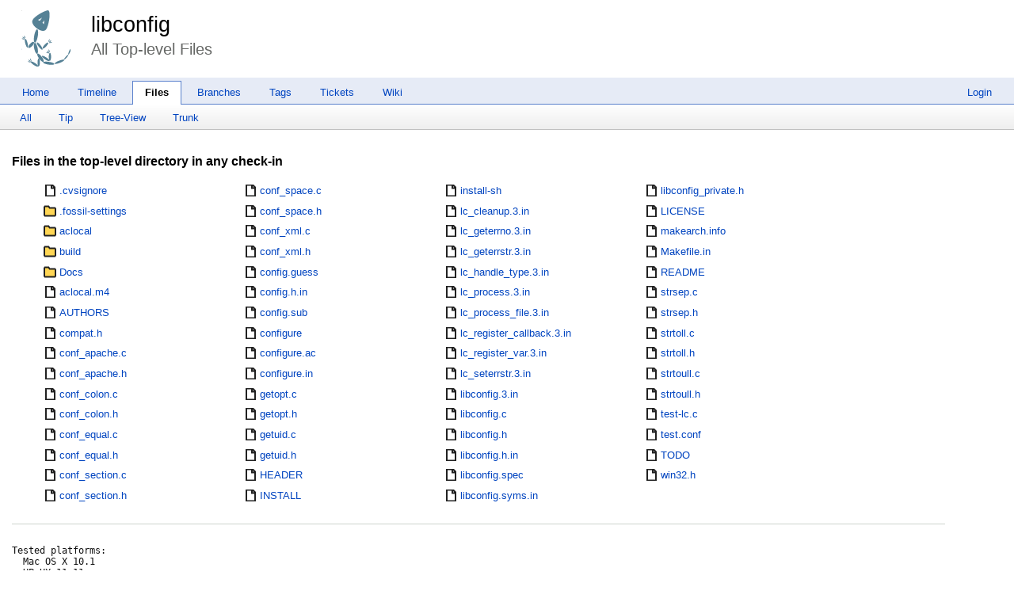

--- FILE ---
content_type: text/html; charset=utf-8
request_url: http://chiselapp.com/user/rkeene/repository/libconfig/dir
body_size: 7759
content:
<!DOCTYPE html>
<html>
<head>
<base href="http://chiselapp.com/user/rkeene/repository/libconfig/dir" />
<title>libconfig: All Top-level Files</title>
<link rel="alternate" type="application/rss+xml" title="RSS Feed"
      href="/user/rkeene/repository/libconfig/timeline.rss" />
<link rel="stylesheet" href="/user/rkeene/repository/libconfig/style.css?default" type="text/css"
      media="screen" />
</head>
<body>
  <div class="header"> 
    <a href="/user/rkeene/repository/libconfig/home"><img src="/user/rkeene/repository/libconfig/logo" alt="logo" class="logo" /></a>
    <div class="title-header">
      <div class="title"><a href="/user/rkeene/repository/libconfig/home">libconfig</a></div>
        <div class="page-title">
      All Top-level Files
      </div>
    </div>
  </div>
    
  <div class="mainmenu">
    <div class="status"><a href='/user/rkeene/repository/libconfig/login'>Login</a> </div>
    <a href='/user/rkeene/repository/libconfig/home'>Home</a><a href='/user/rkeene/repository/libconfig/timeline'>Timeline</a><a href='/user/rkeene/repository/libconfig/dir?ci=tip' class='active' >Files</a><a href='/user/rkeene/repository/libconfig/brlist'>Branches</a><a href='/user/rkeene/repository/libconfig/taglist'>Tags</a><a href='/user/rkeene/repository/libconfig/reportlist'>Tickets</a><a href='/user/rkeene/repository/libconfig/wiki'>Wiki</a>
  </div>
<div class="container"><div class="submenu">
<a class="label sml-all" href="/user/rkeene/repository/libconfig/dir">All</a>
<a class="label sml-tip" href="/user/rkeene/repository/libconfig/dir?ci=tip">Tip</a>
<a class="label sml-tree-view" href="/user/rkeene/repository/libconfig/dir?type=tree">Tree-View</a>
<a class="label sml-trunk" href="/user/rkeene/repository/libconfig/dir?ci=trunk">Trunk</a>
</div>
<div class="content"><span id="debugMsg"></span>
<h2>Files in the top-level directory in any check-in</h2>
<div class="columns files" style="columns: 28ex auto">
<ul class="browser">
<li class="file"><a href="/user/rkeene/repository/libconfig/finfo?name=.cvsignore">.cvsignore</a></li>
<li class="dir"><a href="/user/rkeene/repository/libconfig/dir?name=.fossil-settings">.fossil-settings</a></li>
<li class="dir"><a href="/user/rkeene/repository/libconfig/dir?name=aclocal">aclocal</a></li>
<li class="dir"><a href="/user/rkeene/repository/libconfig/dir?name=build">build</a></li>
<li class="dir"><a href="/user/rkeene/repository/libconfig/dir?name=Docs">Docs</a></li>
<li class="file file-m4"><a href="/user/rkeene/repository/libconfig/finfo?name=aclocal.m4">aclocal.m4</a></li>
<li class="file"><a href="/user/rkeene/repository/libconfig/finfo?name=AUTHORS">AUTHORS</a></li>
<li class="file file-h"><a href="/user/rkeene/repository/libconfig/finfo?name=compat.h">compat.h</a></li>
<li class="file file-c"><a href="/user/rkeene/repository/libconfig/finfo?name=conf_apache.c">conf_apache.c</a></li>
<li class="file file-h"><a href="/user/rkeene/repository/libconfig/finfo?name=conf_apache.h">conf_apache.h</a></li>
<li class="file file-c"><a href="/user/rkeene/repository/libconfig/finfo?name=conf_colon.c">conf_colon.c</a></li>
<li class="file file-h"><a href="/user/rkeene/repository/libconfig/finfo?name=conf_colon.h">conf_colon.h</a></li>
<li class="file file-c"><a href="/user/rkeene/repository/libconfig/finfo?name=conf_equal.c">conf_equal.c</a></li>
<li class="file file-h"><a href="/user/rkeene/repository/libconfig/finfo?name=conf_equal.h">conf_equal.h</a></li>
<li class="file file-c"><a href="/user/rkeene/repository/libconfig/finfo?name=conf_section.c">conf_section.c</a></li>
<li class="file file-h"><a href="/user/rkeene/repository/libconfig/finfo?name=conf_section.h">conf_section.h</a></li>
<li class="file file-c"><a href="/user/rkeene/repository/libconfig/finfo?name=conf_space.c">conf_space.c</a></li>
<li class="file file-h"><a href="/user/rkeene/repository/libconfig/finfo?name=conf_space.h">conf_space.h</a></li>
<li class="file file-c"><a href="/user/rkeene/repository/libconfig/finfo?name=conf_xml.c">conf_xml.c</a></li>
<li class="file file-h"><a href="/user/rkeene/repository/libconfig/finfo?name=conf_xml.h">conf_xml.h</a></li>
<li class="file file-guess"><a href="/user/rkeene/repository/libconfig/finfo?name=config.guess">config.guess</a></li>
<li class="file file-in"><a href="/user/rkeene/repository/libconfig/finfo?name=config.h.in">config.h.in</a></li>
<li class="file file-sub"><a href="/user/rkeene/repository/libconfig/finfo?name=config.sub">config.sub</a></li>
<li class="file"><a href="/user/rkeene/repository/libconfig/finfo?name=configure">configure</a></li>
<li class="file file-ac"><a href="/user/rkeene/repository/libconfig/finfo?name=configure.ac">configure.ac</a></li>
<li class="file file-in"><a href="/user/rkeene/repository/libconfig/finfo?name=configure.in">configure.in</a></li>
<li class="file file-c"><a href="/user/rkeene/repository/libconfig/finfo?name=getopt.c">getopt.c</a></li>
<li class="file file-h"><a href="/user/rkeene/repository/libconfig/finfo?name=getopt.h">getopt.h</a></li>
<li class="file file-c"><a href="/user/rkeene/repository/libconfig/finfo?name=getuid.c">getuid.c</a></li>
<li class="file file-h"><a href="/user/rkeene/repository/libconfig/finfo?name=getuid.h">getuid.h</a></li>
<li class="file"><a href="/user/rkeene/repository/libconfig/finfo?name=HEADER">HEADER</a></li>
<li class="file"><a href="/user/rkeene/repository/libconfig/finfo?name=INSTALL">INSTALL</a></li>
<li class="file"><a href="/user/rkeene/repository/libconfig/finfo?name=install-sh">install-sh</a></li>
<li class="file file-in"><a href="/user/rkeene/repository/libconfig/finfo?name=lc_cleanup.3.in">lc_cleanup.3.in</a></li>
<li class="file file-in"><a href="/user/rkeene/repository/libconfig/finfo?name=lc_geterrno.3.in">lc_geterrno.3.in</a></li>
<li class="file file-in"><a href="/user/rkeene/repository/libconfig/finfo?name=lc_geterrstr.3.in">lc_geterrstr.3.in</a></li>
<li class="file file-in"><a href="/user/rkeene/repository/libconfig/finfo?name=lc_handle_type.3.in">lc_handle_type.3.in</a></li>
<li class="file file-in"><a href="/user/rkeene/repository/libconfig/finfo?name=lc_process.3.in">lc_process.3.in</a></li>
<li class="file file-in"><a href="/user/rkeene/repository/libconfig/finfo?name=lc_process_file.3.in">lc_process_file.3.in</a></li>
<li class="file file-in"><a href="/user/rkeene/repository/libconfig/finfo?name=lc_register_callback.3.in">lc_register_callback.3.in</a></li>
<li class="file file-in"><a href="/user/rkeene/repository/libconfig/finfo?name=lc_register_var.3.in">lc_register_var.3.in</a></li>
<li class="file file-in"><a href="/user/rkeene/repository/libconfig/finfo?name=lc_seterrstr.3.in">lc_seterrstr.3.in</a></li>
<li class="file file-in"><a href="/user/rkeene/repository/libconfig/finfo?name=libconfig.3.in">libconfig.3.in</a></li>
<li class="file file-c"><a href="/user/rkeene/repository/libconfig/finfo?name=libconfig.c">libconfig.c</a></li>
<li class="file file-h"><a href="/user/rkeene/repository/libconfig/finfo?name=libconfig.h">libconfig.h</a></li>
<li class="file file-in"><a href="/user/rkeene/repository/libconfig/finfo?name=libconfig.h.in">libconfig.h.in</a></li>
<li class="file file-spec"><a href="/user/rkeene/repository/libconfig/finfo?name=libconfig.spec">libconfig.spec</a></li>
<li class="file file-in"><a href="/user/rkeene/repository/libconfig/finfo?name=libconfig.syms.in">libconfig.syms.in</a></li>
<li class="file file-h"><a href="/user/rkeene/repository/libconfig/finfo?name=libconfig_private.h">libconfig_private.h</a></li>
<li class="file"><a href="/user/rkeene/repository/libconfig/finfo?name=LICENSE">LICENSE</a></li>
<li class="file file-info"><a href="/user/rkeene/repository/libconfig/finfo?name=makearch.info">makearch.info</a></li>
<li class="file file-in"><a href="/user/rkeene/repository/libconfig/finfo?name=Makefile.in">Makefile.in</a></li>
<li class="file"><a href="/user/rkeene/repository/libconfig/finfo?name=README">README</a></li>
<li class="file file-c"><a href="/user/rkeene/repository/libconfig/finfo?name=strsep.c">strsep.c</a></li>
<li class="file file-h"><a href="/user/rkeene/repository/libconfig/finfo?name=strsep.h">strsep.h</a></li>
<li class="file file-c"><a href="/user/rkeene/repository/libconfig/finfo?name=strtoll.c">strtoll.c</a></li>
<li class="file file-h"><a href="/user/rkeene/repository/libconfig/finfo?name=strtoll.h">strtoll.h</a></li>
<li class="file file-c"><a href="/user/rkeene/repository/libconfig/finfo?name=strtoull.c">strtoull.c</a></li>
<li class="file file-h"><a href="/user/rkeene/repository/libconfig/finfo?name=strtoull.h">strtoull.h</a></li>
<li class="file file-c"><a href="/user/rkeene/repository/libconfig/finfo?name=test-lc.c">test-lc.c</a></li>
<li class="file file-conf"><a href="/user/rkeene/repository/libconfig/finfo?name=test.conf">test.conf</a></li>
<li class="file"><a href="/user/rkeene/repository/libconfig/finfo?name=TODO">TODO</a></li>
<li class="file file-h"><a href="/user/rkeene/repository/libconfig/finfo?name=win32.h">win32.h</a></li>
</ul></div>
<hr>
<pre class='textPlain'>
Tested platforms:
  Mac OS X 10.1
  HP-UX 11.11
  NetBSD 1.6.1
  FreeBSD 4.8
  OpenBSD 3.4
  SunOS 5.9
  Linux (Slackware, RedHat, Fedora Core, Debian)
  IRIX 6.5

</pre>
<script nonce='430b0a184066bffeb18547430228f5a71c2544f23809d68e'>/* builtin.c:637 */
(function(){
if(window.NodeList && !NodeList.prototype.forEach){NodeList.prototype.forEach = Array.prototype.forEach;}
if(!window.fossil) window.fossil={};
window.fossil.version = "2.26 [1205ec86cb] 2025-04-30 16:57:32 UTC";
window.fossil.rootPath = "/user/rkeene/repository/libconfig"+'/';
window.fossil.config = {projectName: "libconfig",
shortProjectName: "libconfig",
projectCode: "cf81d02f0ed718f06361eca777d57a599bec9649",
/* Length of UUID hashes for display purposes. */hashDigits: 10, hashDigitsUrl: 16,
diffContextLines: 5,
editStateMarkers: {/*Symbolic markers to denote certain edit states.*/isNew:'[+]', isModified:'[*]', isDeleted:'[-]'},
confirmerButtonTicks: 3 /*default fossil.confirmer tick count.*/,
skin:{isDark: false/*true if the current skin has the 'white-foreground' detail*/}
};
window.fossil.user = {name: "guest",isAdmin: false};
if(fossil.config.skin.isDark) document.body.classList.add('fossil-dark-style');
window.fossil.page = {name:"dir"};
})();
</script>
<script nonce='430b0a184066bffeb18547430228f5a71c2544f23809d68e'>/* doc.c:434 */
window.addEventListener('load', ()=>window.fossil.pikchr.addSrcView(), false);
</script>
</div>
<script nonce="430b0a184066bffeb18547430228f5a71c2544f23809d68e">/* style.c:899 */
function debugMsg(msg){
var n = document.getElementById("debugMsg");
if(n){n.textContent=msg;}
}
</script>
<script nonce='430b0a184066bffeb18547430228f5a71c2544f23809d68e'>
/* fossil.bootstrap.js *************************************************************/
"use strict";
(function () {
if(typeof window.CustomEvent === "function") return false;
window.CustomEvent = function(event, params) {
if(!params) params = {bubbles: false, cancelable: false, detail: null};
const evt = document.createEvent('CustomEvent');
evt.initCustomEvent( event, !!params.bubbles, !!params.cancelable, params.detail );
return evt;
};
})();
(function(global){
const F = global.fossil;
const timestring = function f(){
if(!f.rx1){
f.rx1 = /\.\d+Z$/;
}
const d = new Date();
return d.toISOString().replace(f.rx1,'').split('T').join(' ');
};
const localTimeString = function ff(d){
if(!ff.pad){
ff.pad = (x)=>(''+x).length>1 ? x : '0'+x;
}
d || (d = new Date());
return [
d.getFullYear(),'-',ff.pad(d.getMonth()+1),
'-',ff.pad(d.getDate()),
' ',ff.pad(d.getHours()),':',ff.pad(d.getMinutes()),
':',ff.pad(d.getSeconds())
].join('');
};
F.message = function f(msg){
const args = Array.prototype.slice.call(arguments,0);
const tgt = f.targetElement;
if(args.length) args.unshift(
localTimeString()+':'
);
if(tgt){
tgt.classList.remove('error');
tgt.innerText = args.join(' ');
}
else{
if(args.length){
args.unshift('Fossil status:');
console.debug.apply(console,args);
}
}
return this;
};
F.message.targetElement =
document.querySelector('#fossil-status-bar');
if(F.message.targetElement){
F.message.targetElement.addEventListener(
'dblclick', ()=>F.message(), false
);
}
F.error = function f(msg){
const args = Array.prototype.slice.call(arguments,0);
const tgt = F.message.targetElement;
args.unshift(timestring(),'UTC:');
if(tgt){
tgt.classList.add('error');
tgt.innerText = args.join(' ');
}
else{
args.unshift('Fossil error:');
console.error.apply(console,args);
}
return this;
};
F.encodeUrlArgs = function(obj,tgtArray,fakeEncode){
if(!obj) return '';
const a = (tgtArray instanceof Array) ? tgtArray : [],
enc = fakeEncode ? (x)=>x : encodeURIComponent;
let k, i = 0;
for( k in obj ){
if(i++) a.push('&');
a.push(enc(k),'=',enc(obj[k]));
}
return a===tgtArray ? a : a.join('');
};
F.repoUrl = function(path,urlParams){
if(!urlParams) return this.rootPath+path;
const url=[this.rootPath,path];
url.push('?');
if('string'===typeof urlParams) url.push(urlParams);
else if(urlParams && 'object'===typeof urlParams){
this.encodeUrlArgs(urlParams, url);
}
return url.join('');
};
F.isObject = function(v){
return v &&
(v instanceof Object) &&
('[object Object]' === Object.prototype.toString.apply(v) );
};
F.mergeLastWins = function(){
var k, o, i;
const n = arguments.length, rc={};
for(i = 0; i < n; ++i){
if(!F.isObject(o = arguments[i])) continue;
for( k in o ){
if(o.hasOwnProperty(k)) rc[k] = o[k];
}
}
return rc;
};
F.hashDigits = function(hash,forUrl){
const n = ('number'===typeof forUrl)
? forUrl : F.config[forUrl ? 'hashDigitsUrl' : 'hashDigits'];
return ('string'==typeof hash ? hash.substr(
0, n
) : hash);
};
F.onPageLoad = function(callback){
window.addEventListener('load', callback, false);
return this;
};
F.onDOMContentLoaded = function(callback){
window.addEventListener('DOMContentLoaded', callback, false);
return this;
};
F.shortenFilename = function(name){
const a = name.split('/');
if(a.length<=2) return name;
while(a.length>2) a.shift();
return '.../'+a.join('/');
};
F.page.addEventListener = function f(eventName, callback){
if(!f.proxy){
f.proxy = document.createElement('span');
}
f.proxy.addEventListener(eventName, callback, false);
return this;
};
F.page.dispatchEvent = function(eventName, eventDetail){
if(this.addEventListener.proxy){
try{
this.addEventListener.proxy.dispatchEvent(
new CustomEvent(eventName,{detail: eventDetail})
);
}catch(e){
console.error(eventName,"event listener threw:",e);
}
}
return this;
};
F.page.setPageTitle = function(title){
const t = document.querySelector('title');
if(t) t.innerText = title;
return this;
};
F.debounce = function f(func, waitMs, immediate) {
var timeoutId;
if(!waitMs) waitMs = f.$defaultDelay;
return function() {
const context = this, args = Array.prototype.slice.call(arguments);
const later = function() {
timeoutId = undefined;
if(!immediate) func.apply(context, args);
};
const callNow = immediate && !timeoutId;
clearTimeout(timeoutId);
timeoutId = setTimeout(later, waitMs);
if(callNow) func.apply(context, args);
};
};
F.debounce.$defaultDelay = 500;
})(window);
/* fossil.dom.js *************************************************************/
"use strict";
(function(F){
const argsToArray = (a)=>Array.prototype.slice.call(a,0);
const isArray = (v)=>v instanceof Array;
const dom = {
create: function(elemType){
return document.createElement(elemType);
},
createElemFactory: function(eType){
return function(){
return document.createElement(eType);
};
},
remove: function(e){
if(e?.forEach){
e.forEach(
(x)=>x?.parentNode?.removeChild(x)
);
}else{
e?.parentNode?.removeChild(e);
}
return e;
},
clearElement: function f(e){
if(!f.each){
f.each = function(e){
if(e.forEach){
e.forEach((x)=>f(x));
return e;
}
while(e.firstChild) e.removeChild(e.firstChild);
};
}
argsToArray(arguments).forEach(f.each);
return arguments[0];
},
};
dom.splitClassList = function f(str){
if(!f.rx){
f.rx = /(\s+|\s*,\s*)/;
}
return str ? str.split(f.rx) : [str];
};
dom.div = dom.createElemFactory('div');
dom.p = dom.createElemFactory('p');
dom.code = dom.createElemFactory('code');
dom.pre = dom.createElemFactory('pre');
dom.header = dom.createElemFactory('header');
dom.footer = dom.createElemFactory('footer');
dom.section = dom.createElemFactory('section');
dom.span = dom.createElemFactory('span');
dom.strong = dom.createElemFactory('strong');
dom.em = dom.createElemFactory('em');
dom.ins = dom.createElemFactory('ins');
dom.del = dom.createElemFactory('del');
dom.label = function(forElem, text){
const rc = document.createElement('label');
if(forElem){
if(forElem instanceof HTMLElement){
forElem = this.attr(forElem, 'id');
}
if(forElem){
dom.attr(rc, 'for', forElem);
}
}
if(text) this.append(rc, text);
return rc;
};
dom.img = function(src){
const e = this.create('img');
if(src) e.setAttribute('src',src);
return e;
};
dom.a = function(href,label){
const e = this.create('a');
if(href) e.setAttribute('href',href);
if(label) e.appendChild(dom.text(true===label ? href : label));
return e;
};
dom.hr = dom.createElemFactory('hr');
dom.br = dom.createElemFactory('br');
dom.text = function(){
return document.createTextNode(argsToArray(arguments).join(''));
};
dom.button = function(label,callback){
const b = this.create('button');
if(label) b.appendChild(this.text(label));
if('function' === typeof callback){
b.addEventListener('click', callback, false);
}
return b;
};
dom.textarea = function(){
const rc = this.create('textarea');
let rows, cols, readonly;
if(1===arguments.length){
if('boolean'===typeof arguments[0]){
readonly = !!arguments[0];
}else{
rows = arguments[0];
}
}else if(arguments.length){
rows = arguments[0];
cols = arguments[1];
readonly = arguments[2];
}
if(rows) rc.setAttribute('rows',rows);
if(cols) rc.setAttribute('cols', cols);
if(readonly) rc.setAttribute('readonly', true);
return rc;
};
dom.select = dom.createElemFactory('select');
dom.option = function(value,label){
const a = arguments;
var sel;
if(1==a.length){
if(a[0] instanceof HTMLElement){
sel = a[0];
}else{
value = a[0];
}
}else if(2==a.length){
if(a[0] instanceof HTMLElement){
sel = a[0];
value = a[1];
}else{
value = a[0];
label = a[1];
}
}
else if(3===a.length){
sel = a[0];
value = a[1];
label = a[2];
}
const o = this.create('option');
if(undefined !== value){
o.value = value;
this.append(o, this.text(label || value));
}else if(undefined !== label){
this.append(o, label);
}
if(sel) this.append(sel, o);
return o;
};
dom.h = function(level){
return this.create('h'+level);
};
dom.ul = dom.createElemFactory('ul');
dom.li = function(parent){
const li = this.create('li');
if(parent) parent.appendChild(li);
return li;
};
dom.createElemFactoryWithOptionalParent = function(childType){
return function(parent){
const e = this.create(childType);
if(parent) parent.appendChild(e);
return e;
};
};
dom.table = dom.createElemFactory('table');
dom.thead = dom.createElemFactoryWithOptionalParent('thead');
dom.tbody = dom.createElemFactoryWithOptionalParent('tbody');
dom.tfoot = dom.createElemFactoryWithOptionalParent('tfoot');
dom.tr = dom.createElemFactoryWithOptionalParent('tr');
dom.td = dom.createElemFactoryWithOptionalParent('td');
dom.th = dom.createElemFactoryWithOptionalParent('th');
dom.fieldset = function(legendText){
const fs = this.create('fieldset');
if(legendText){
this.append(
fs,
(legendText instanceof HTMLElement)
? legendText
: this.append(this.legend(legendText))
);
}
return fs;
};
dom.legend = function(legendText){
const rc = this.create('legend');
if(legendText) this.append(rc, legendText);
return rc;
};
dom.append = function f(parent){
const a = argsToArray(arguments);
a.shift();
for(let i in a) {
var e = a[i];
if(isArray(e) || e.forEach){
e.forEach((x)=>f.call(this, parent,x));
continue;
}
if('string'===typeof e
|| 'number'===typeof e
|| 'boolean'===typeof e
|| e instanceof Error) e = this.text(e);
parent.appendChild(e);
}
return parent;
};
dom.input = function(type){
return this.attr(this.create('input'), 'type', type);
};
dom.checkbox = function(value, checked){
const rc = this.input('checkbox');
if(1===arguments.length && 'boolean'===typeof value){
checked = !!value;
value = undefined;
}
if(undefined !== value) rc.value = value;
if(!!checked) rc.checked = true;
return rc;
};
dom.radio = function(){
const rc = this.input('radio');
let name, value, checked;
if(1===arguments.length && 'boolean'===typeof name){
checked = arguments[0];
name = value = undefined;
}else if(2===arguments.length){
name = arguments[0];
if('boolean'===typeof arguments[1]){
checked = arguments[1];
}else{
value = arguments[1];
checked = undefined;
}
}else if(arguments.length){
name = arguments[0];
value = arguments[1];
checked = arguments[2];
}
if(name) this.attr(rc, 'name', name);
if(undefined!==value) rc.value = value;
if(!!checked) rc.checked = true;
return rc;
};
const domAddRemoveClass = function f(action,e){
if(!f.rxSPlus){
f.rxSPlus = /\s+/;
f.applyAction = function(e,a,v){
if(!e || !v
) return;
else if(e.forEach){
e.forEach((E)=>E.classList[a](v));
}else{
e.classList[a](v);
}
};
}
var i = 2, n = arguments.length;
for( ; i < n; ++i ){
let c = arguments[i];
if(!c) continue;
else if(isArray(c) ||
('string'===typeof c
&& c.indexOf(' ')>=0
&& (c = c.split(f.rxSPlus)))
|| c.forEach
){
c.forEach((k)=>k ? f.applyAction(e, action, k) : false);
}else if(c){
f.applyAction(e, action, c);
}
}
return e;
};
dom.addClass = function(e,c){
const a = argsToArray(arguments);
a.unshift('add');
return domAddRemoveClass.apply(this, a);
};
dom.removeClass = function(e,c){
const a = argsToArray(arguments);
a.unshift('remove');
return domAddRemoveClass.apply(this, a);
};
dom.toggleClass = function f(e,c){
if(e.forEach){
e.forEach((x)=>x.classList.toggle(c));
}else{
e.classList.toggle(c);
}
return e;
};
dom.hasClass = function(e,c){
return (e && e.classList) ? e.classList.contains(c) : false;
};
dom.moveTo = function(dest,e){
const n = arguments.length;
var i = 1;
const self = this;
for( ; i < n; ++i ){
e = arguments[i];
this.append(dest, e);
}
return dest;
};
dom.moveChildrenTo = function f(dest,e){
if(!f.mv){
f.mv = function(d,v){
if(d instanceof Array){
d.push(v);
if(v.parentNode) v.parentNode.removeChild(v);
}
else d.appendChild(v);
};
}
const n = arguments.length;
var i = 1;
for( ; i < n; ++i ){
e = arguments[i];
if(!e){
console.warn("Achtung: dom.moveChildrenTo() passed a falsy value at argument",i,"of",
arguments,arguments[i]);
continue;
}
if(e.forEach){
e.forEach((x)=>f.mv(dest, x));
}else{
while(e.firstChild){
f.mv(dest, e.firstChild);
}
}
}
return dest;
};
dom.replaceNode = function f(old,nu){
var i = 1, n = arguments.length;
++f.counter;
try {
for( ; i < n; ++i ){
const e = arguments[i];
if(e.forEach){
e.forEach((x)=>f.call(this,old,e));
continue;
}
old.parentNode.insertBefore(e, old);
}
}
finally{
--f.counter;
}
if(!f.counter){
old.parentNode.removeChild(old);
}
};
dom.replaceNode.counter = 0;
dom.attr = function f(e){
if(2===arguments.length) return e.getAttribute(arguments[1]);
const a = argsToArray(arguments);
if(e.forEach){
e.forEach(function(x){
a[0] = x;
f.apply(f,a);
});
return e;
}
a.shift();
while(a.length){
const key = a.shift(), val = a.shift();
if(null===val || undefined===val){
e.removeAttribute(key);
}else{
e.setAttribute(key,val);
}
}
return e;
};
const enableDisable = function f(enable){
var i = 1, n = arguments.length;
for( ; i < n; ++i ){
let e = arguments[i];
if(e.forEach){
e.forEach((x)=>f(enable,x));
}else{
e.disabled = !enable;
}
}
return arguments[1];
};
dom.enable = function(e){
const args = argsToArray(arguments);
args.unshift(true);
return enableDisable.apply(this,args);
};
dom.disable = function(e){
const args = argsToArray(arguments);
args.unshift(false);
return enableDisable.apply(this,args);
};
dom.selectOne = function(x,origin){
var src = origin || document,
e = src.querySelector(x);
if(!e){
e = new Error("Cannot find DOM element: "+x);
console.error(e, src);
throw e;
}
return e;
};
dom.flashOnce = function f(e,howLongMs,afterFlashCallback){
if(e.dataset.isBlinking){
return;
}
if(2===arguments.length && 'function' ===typeof howLongMs){
afterFlashCallback = howLongMs;
howLongMs = f.defaultTimeMs;
}
if(!howLongMs || 'number'!==typeof howLongMs){
howLongMs = f.defaultTimeMs;
}
e.dataset.isBlinking = true;
const transition = e.style.transition;
e.style.transition = "opacity "+howLongMs+"ms ease-in-out";
const opacity = e.style.opacity;
e.style.opacity = 0;
setTimeout(function(){
e.style.transition = transition;
e.style.opacity = opacity;
delete e.dataset.isBlinking;
if(afterFlashCallback) afterFlashCallback();
}, howLongMs);
return e;
};
dom.flashOnce.defaultTimeMs = 400;
dom.flashOnce.eventHandler = (event)=>dom.flashOnce(event.target)
dom.flashNTimes = function(e,n,howLongMs,afterFlashCallback){
const args = argsToArray(arguments);
args.splice(1,1);
if(arguments.length===3 && 'function'===typeof howLongMs){
afterFlashCallback = howLongMs;
howLongMs = args[1] = this.flashOnce.defaultTimeMs;
}else if(arguments.length<3){
args[1] = this.flashOnce.defaultTimeMs;
}
n = +n;
const self = this;
const cb = args[2] = function f(){
if(--n){
setTimeout(()=>self.flashOnce(e, howLongMs, f),
howLongMs+(howLongMs*0.1));
}else if(afterFlashCallback){
afterFlashCallback();
}
};
this.flashOnce.apply(this, args);
return this;
};
dom.addClassBriefly = function f(e, className, howLongMs, afterCallback){
if(arguments.length<4 && 'function'===typeof howLongMs){
afterCallback = howLongMs;
howLongMs = f.defaultTimeMs;
}else if(arguments.length<3 || !+howLongMs){
howLongMs = f.defaultTimeMs;
}
this.addClass(e, className);
setTimeout(function(){
dom.removeClass(e, className);
if(afterCallback) afterCallback();
}, howLongMs);
return this;
};
dom.addClassBriefly.defaultTimeMs = 1000;
dom.copyTextToClipboard = function(text){
if( window.clipboardData && window.clipboardData.setData ){
window.clipboardData.setData('Text',text);
return true;
}else{
const x = document.createElement("textarea");
x.style.position = 'fixed';
x.value = text;
document.body.appendChild(x);
x.select();
var rc;
try{
document.execCommand('copy');
rc = true;
}catch(err){
rc = false;
}finally{
document.body.removeChild(x);
}
return rc;
}
};
dom.copyStyle = function f(e, style){
if(e.forEach){
e.forEach((x)=>f(x, style));
return e;
}
if(style){
let k;
for(k in style){
if(style.hasOwnProperty(k)) e.style[k] = style[k];
}
}
return e;
};
dom.effectiveHeight = function f(e){
if(!e) return 0;
if(!f.measure){
f.measure = function callee(e, depth){
if(!e) return;
const m = e.getBoundingClientRect();
if(0===depth){
callee.top = m.top;
callee.bottom = m.bottom;
}else{
callee.top = m.top ? Math.min(callee.top, m.top) : callee.top;
callee.bottom = Math.max(callee.bottom, m.bottom);
}
Array.prototype.forEach.call(e.children,(e)=>callee(e,depth+1));
if(0===depth){
f.extra += callee.bottom - callee.top;
}
return f.extra;
};
}
f.extra = 0;
f.measure(e,0);
return f.extra;
};
dom.parseHtml = function(){
let childs, string, tgt;
if(1===arguments.length){
string = arguments[0];
}else if(2==arguments.length){
tgt = arguments[0];
string  = arguments[1];
}
if(string){
const newNode = new DOMParser().parseFromString(string, 'text/html');
childs = newNode.documentElement.querySelector('body');
childs = childs ? Array.prototype.slice.call(childs.childNodes, 0) : [];
}else{
childs = [];
}
return tgt ? this.moveTo(tgt, childs) : childs;
};
F.connectPagePreviewers = function f(selector,methodNamespace){
if('string'===typeof selector){
selector = document.querySelectorAll(selector);
}else if(!selector.forEach){
selector = [selector];
}
if(!methodNamespace){
methodNamespace = F.page;
}
selector.forEach(function(e){
e.addEventListener(
'click', function(r){
const eTo = '#'===e.dataset.fPreviewTo[0]
? document.querySelector(e.dataset.fPreviewTo)
: methodNamespace[e.dataset.fPreviewTo],
eFrom = '#'===e.dataset.fPreviewFrom[0]
? document.querySelector(e.dataset.fPreviewFrom)
: methodNamespace[e.dataset.fPreviewFrom],
asText = +(e.dataset.fPreviewAsText || 0);
eTo.textContent = "Fetching preview...";
methodNamespace[e.dataset.fPreviewVia](
(eFrom instanceof Function ? eFrom.call(methodNamespace) : eFrom.value),
function(r){
if(eTo instanceof Function) eTo.call(methodNamespace, r||'');
else if(!r){
dom.clearElement(eTo);
}else if(asText){
eTo.textContent = r;
}else{
dom.parseHtml(dom.clearElement(eTo), r);
}
}
);
}, false
);
});
return this;
};
return F.dom = dom;
})(window.fossil);
/* fossil.pikchr.js *************************************************************/
(function(F){
"use strict";
const D = F.dom, P = F.pikchr = {};
P.addSrcView = function f(svg){
if(!f.hasOwnProperty('parentClick')){
f.parentClick = function(ev){
if(ev.altKey || ev.metaKey || ev.ctrlKey
|| this.classList.contains('toggle')){
this.classList.toggle('source');
ev.stopPropagation();
ev.preventDefault();
}
};
f.clickPikchrShow = function(ev){
const pId = this.dataset['pikchrid'];
if(!pId) return;
const ePikchr = this.parentNode.parentNode.querySelector('#'+pId);
if(!ePikchr) return;
ev.stopPropagation();
window.sessionStorage.setItem('pikchr-xfer', ePikchr.innerText);
};
};
if(!svg) svg = 'svg.pikchr';
if('string' === typeof svg){
document.querySelectorAll(svg).forEach((e)=>f.call(this, e));
return this;
}else if(svg.forEach){
svg.forEach((e)=>f.call(this, e));
return this;
}
if(svg.dataset.pikchrProcessed){
return this;
}
svg.dataset.pikchrProcessed = 1;
const parent = svg.parentNode.parentNode;
const srcView = parent ? svg.parentNode.nextElementSibling : undefined;
if(srcView && srcView.classList.contains('pikchr-src')){
parent.addEventListener('click', f.parentClick, false);
const eSpan = window.sessionStorage
? srcView.querySelector('span')
: undefined;
if(eSpan){
const openLink = eSpan.querySelector('a');
if(openLink){
openLink.addEventListener('click', f.clickPikchrShow, false);
eSpan.classList.remove('hidden');
}
}
}
return this;
};
})(window.fossil);
</script>
</div>
<div class="footer grid-12">
Powered by <a href="http://fossil-scm.org" title="Fossil version [1205ec86cb] 2025-04-30 16:57:32">Fossil</a> &#183; <a href="/user/rkeene/repository/libconfig/timeline.rss">RSS</a>
</div>
</body></html>
